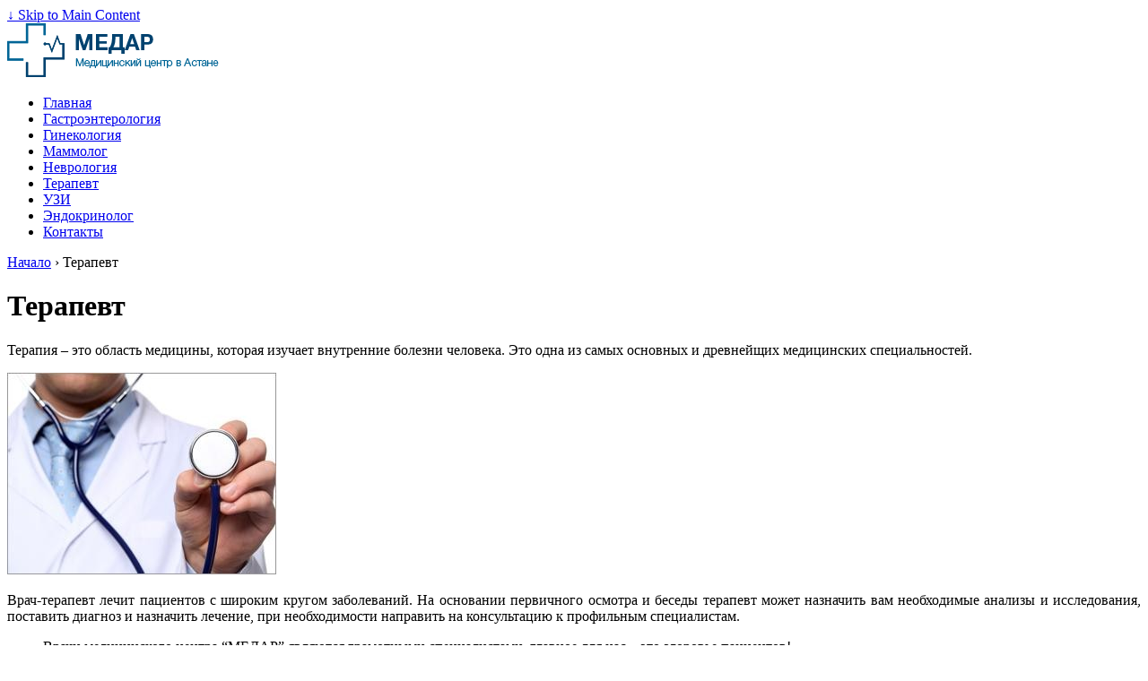

--- FILE ---
content_type: text/html; charset=UTF-8
request_url: https://www.medar.kz/terapevt
body_size: 8078
content:
	<!doctype html>
	<!--[if !IE]>
	<html class="no-js non-ie" lang="ru-RU" prefix="og: http://ogp.me/ns#"> <![endif]-->
	<!--[if IE 7 ]>
	<html class="no-js ie7" lang="ru-RU" prefix="og: http://ogp.me/ns#"> <![endif]-->
	<!--[if IE 8 ]>
	<html class="no-js ie8" lang="ru-RU" prefix="og: http://ogp.me/ns#"> <![endif]-->
	<!--[if IE 9 ]>
	<html class="no-js ie9" lang="ru-RU" prefix="og: http://ogp.me/ns#"> <![endif]-->
	<!--[if gt IE 9]><!-->
<html class="no-js" lang="ru-RU" prefix="og: http://ogp.me/ns#"> <!--<![endif]-->
	<head>
<meta name="yandex-verification" content="44a7ceeb9b156675" />
		<link rel="icon" href="http://medar.kz/favicon.png" type="image/x-icon" />
		<link rel="shortcut icon" href="http://medar.kz/favicon.png" type="image/x-icon" />
		<meta charset="UTF-8"/>
		<meta name="viewport" content="width=device-width, initial-scale=1.0">
		<title>Терапевт в Астане</title>
		<link rel="profile" href="http://gmpg.org/xfn/11"/>
		<link rel="pingback" href="https://www.medar.kz/xmlrpc.php"/>
		
<!-- This site is optimized with the Yoast SEO plugin v2.3.2 - https://yoast.com/wordpress/plugins/seo/ -->
<link rel="canonical" href="https://www.medar.kz/terapevt" />
<link rel="publisher" href="https://plus.google.com/101163556546754048091/about"/>
<meta property="og:locale" content="ru_RU" />
<meta property="og:type" content="article" />
<meta property="og:title" content="Терапевт в Астане" />
<meta property="og:description" content="Терапия – это область медицины, которая изучает внутренние болезни человека. Это одна из самых основных и древнейщих медицинских специальностей. Врач-терапевт лечит пациентов с широким кругом заболеваний. На основании первичного осмотра и беседы терапевт может назначить вам необходимые анализы и исследования,&hellip;Подробнее &#187;" />
<meta property="og:url" content="https://www.medar.kz/terapevt" />
<meta property="og:site_name" content="Медицинский центр Медар в Астане, частная клиника" />
<meta property="og:image" content="http://www.medar.kz/wp-content/uploads/2015/06/terapevt1-300x225.jpg" />
<meta property="og:image" content="http://www.medar.kz/wp-content/uploads/2015/12/10-e1451477155743.jpg" />
<meta name="twitter:card" content="summary"/>
<meta name="twitter:description" content="Терапия – это область медицины, которая изучает внутренние болезни человека. Это одна из самых основных и древнейщих медицинских специальностей. Врач-терапевт лечит пациентов с широким кругом заболеваний. На основании первичного осмотра и беседы терапевт может назначить вам необходимые анализы и исследования,&hellip;Подробнее &#187;"/>
<meta name="twitter:title" content="Терапевт в Астане"/>
<meta name="twitter:domain" content="Медицинский центр Медар в Астане, частная клиника"/>
<meta name="twitter:image:src" content="http://www.medar.kz/wp-content/uploads/2015/06/terapevt1-300x225.jpg"/>
<!-- / Yoast SEO plugin. -->

<link rel="alternate" type="application/rss+xml" title="Медицинский центр Медар в Астане, частная клиника &raquo; Лента" href="https://www.medar.kz/feed" />
<link rel="alternate" type="application/rss+xml" title="Медицинский центр Медар в Астане, частная клиника &raquo; Лента комментариев" href="https://www.medar.kz/comments/feed" />
		<script type="text/javascript">
			window._wpemojiSettings = {"baseUrl":"https:\/\/s.w.org\/images\/core\/emoji\/72x72\/","ext":".png","source":{"concatemoji":"https:\/\/www.medar.kz\/wp-includes\/js\/wp-emoji-release.min.js?ver=4.2.38"}};
			!function(e,n,t){var a;function o(e){var t=n.createElement("canvas"),a=t.getContext&&t.getContext("2d");return!(!a||!a.fillText)&&(a.textBaseline="top",a.font="600 32px Arial","flag"===e?(a.fillText(String.fromCharCode(55356,56812,55356,56807),0,0),3e3<t.toDataURL().length):(a.fillText(String.fromCharCode(55357,56835),0,0),0!==a.getImageData(16,16,1,1).data[0]))}function i(e){var t=n.createElement("script");t.src=e,t.type="text/javascript",n.getElementsByTagName("head")[0].appendChild(t)}t.supports={simple:o("simple"),flag:o("flag")},t.DOMReady=!1,t.readyCallback=function(){t.DOMReady=!0},t.supports.simple&&t.supports.flag||(a=function(){t.readyCallback()},n.addEventListener?(n.addEventListener("DOMContentLoaded",a,!1),e.addEventListener("load",a,!1)):(e.attachEvent("onload",a),n.attachEvent("onreadystatechange",function(){"complete"===n.readyState&&t.readyCallback()})),(a=t.source||{}).concatemoji?i(a.concatemoji):a.wpemoji&&a.twemoji&&(i(a.twemoji),i(a.wpemoji)))}(window,document,window._wpemojiSettings);
		</script>
		<style type="text/css">
img.wp-smiley,
img.emoji {
	display: inline !important;
	border: none !important;
	box-shadow: none !important;
	height: 1em !important;
	width: 1em !important;
	margin: 0 .07em !important;
	vertical-align: -0.1em !important;
	background: none !important;
	padding: 0 !important;
}
</style>
<link rel='stylesheet' id='contact-form-7-css'  href='https://www.medar.kz/wp-content/plugins/contact-form-7/includes/css/styles.css?ver=4.2.2' type='text/css' media='all' />
<link rel='stylesheet' id='wp-pagenavi-css'  href='https://www.medar.kz/wp-content/plugins/wp-pagenavi/pagenavi-css.css?ver=2.70' type='text/css' media='all' />
<link rel='stylesheet' id='responsive-style-css'  href='https://www.medar.kz/wp-content/themes/new-responsive/core/css/style.css?ver=4.2.38' type='text/css' media='all' />
<link rel='stylesheet' id='responsive-media-queries-css'  href='https://www.medar.kz/wp-content/themes/new-responsive/core/css/responsive.css?ver=4.2.38' type='text/css' media='all' />
<link rel='stylesheet' id='fancybox-css'  href='https://www.medar.kz/wp-content/plugins/easy-fancybox/fancybox/jquery.fancybox-1.3.7.min.css?ver=1.5.7' type='text/css' media='screen' />
<script type='text/javascript' src='https://www.medar.kz/wp-includes/js/jquery/jquery.js?ver=1.11.2'></script>
<script type='text/javascript' src='https://www.medar.kz/wp-includes/js/jquery/jquery-migrate.min.js?ver=1.2.1'></script>
<script type='text/javascript' src='https://www.medar.kz/wp-content/themes/new-responsive/core/js/responsive-modernizr.min.js?ver=2.6.1'></script>
<link rel="EditURI" type="application/rsd+xml" title="RSD" href="https://www.medar.kz/xmlrpc.php?rsd" />
<link rel="wlwmanifest" type="application/wlwmanifest+xml" href="https://www.medar.kz/wp-includes/wlwmanifest.xml" /> 
<meta name="generator" content="WordPress 4.2.38" />
<link rel='shortlink' href='https://www.medar.kz/?p=26' />
<script type="text/javascript">
	window._wp_rp_static_base_url = 'https://wprp.zemanta.com/static/';
	window._wp_rp_wp_ajax_url = "https://www.medar.kz/wp-admin/admin-ajax.php";
	window._wp_rp_plugin_version = '3.5.4';
	window._wp_rp_post_id = '26';
	window._wp_rp_num_rel_posts = '4';
	window._wp_rp_thumbnails = true;
	window._wp_rp_post_title = '%D0%A2%D0%B5%D1%80%D0%B0%D0%BF%D0%B5%D0%B2%D1%82';
	window._wp_rp_post_tags = [];
	window._wp_rp_promoted_content = true;
</script>
<script type="text/javascript" src="https://wprp.zemanta.com/static/js/loader.js?version=3.5.4" async></script>
<link rel="stylesheet" href="https://www.medar.kz/wp-content/plugins/wordpress-23-related-posts-plugin/static/themes/momma.css?version=3.5.4" />
<!-- We need this for debugging -->
<!-- New Responsive 1.9.7.6 -->

<!-- Schema & Structured Data For WP v1.9.38 - -->
<script type="application/ld+json" class="saswp-schema-markup-output">
[{"@context":"https:\/\/schema.org","@graph":[{"@context":"https:\/\/schema.org","@type":"SiteNavigationElement","@id":"https:\/\/www.medar.kz\/#1","name":"\u0413\u043b\u0430\u0432\u043d\u0430\u044f","url":"https:\/\/www.medar.kz\/"},{"@context":"https:\/\/schema.org","@type":"SiteNavigationElement","@id":"https:\/\/www.medar.kz\/#1","name":"\u0413\u0430\u0441\u0442\u0440\u043e\u044d\u043d\u0442\u0435\u0440\u043e\u043b\u043e\u0433\u0438\u044f","url":"https:\/\/www.medar.kz\/gastroenterologiya"},{"@context":"https:\/\/schema.org","@type":"SiteNavigationElement","@id":"https:\/\/www.medar.kz\/#1","name":"\u0413\u0438\u043d\u0435\u043a\u043e\u043b\u043e\u0433\u0438\u044f","url":"https:\/\/www.medar.kz\/ginekologiya"},{"@context":"https:\/\/schema.org","@type":"SiteNavigationElement","@id":"https:\/\/www.medar.kz\/#1","name":"\u041c\u0430\u043c\u043c\u043e\u043b\u043e\u0433","url":"https:\/\/www.medar.kz\/mammolog-onkolog"},{"@context":"https:\/\/schema.org","@type":"SiteNavigationElement","@id":"https:\/\/www.medar.kz\/#1","name":"\u041d\u0435\u0432\u0440\u043e\u043b\u043e\u0433\u0438\u044f","url":"https:\/\/www.medar.kz\/nevrologiya"},{"@context":"https:\/\/schema.org","@type":"SiteNavigationElement","@id":"https:\/\/www.medar.kz\/#1","name":"\u0422\u0435\u0440\u0430\u043f\u0435\u0432\u0442","url":"https:\/\/www.medar.kz\/terapevt"},{"@context":"https:\/\/schema.org","@type":"SiteNavigationElement","@id":"https:\/\/www.medar.kz\/#1","name":"\u0423\u0417\u0418","url":"https:\/\/www.medar.kz\/uzi"},{"@context":"https:\/\/schema.org","@type":"SiteNavigationElement","@id":"https:\/\/www.medar.kz\/#1","name":"\u042d\u043d\u0434\u043e\u043a\u0440\u0438\u043d\u043e\u043b\u043e\u0433","url":"https:\/\/www.medar.kz\/endokrinolog"},{"@context":"https:\/\/schema.org","@type":"SiteNavigationElement","@id":"https:\/\/www.medar.kz\/#1","name":"\u041a\u043e\u043d\u0442\u0430\u043a\u0442\u044b","url":"https:\/\/www.medar.kz\/kontakty"}]},

{"@context":"https:\/\/schema.org","@type":"WebSite","@id":"https:\/\/www.medar.kz#website","headline":"\u041c\u0435\u0434\u0438\u0446\u0438\u043d\u0441\u043a\u0438\u0439 \u0446\u0435\u043d\u0442\u0440 \u041c\u0435\u0434\u0430\u0440 \u0432 \u0410\u0441\u0442\u0430\u043d\u0435, \u0447\u0430\u0441\u0442\u043d\u0430\u044f \u043a\u043b\u0438\u043d\u0438\u043a\u0430","name":"\u041c\u0435\u0434\u0438\u0446\u0438\u043d\u0441\u043a\u0438\u0439 \u0446\u0435\u043d\u0442\u0440 \u041c\u0435\u0434\u0430\u0440 \u0432 \u0410\u0441\u0442\u0430\u043d\u0435, \u0447\u0430\u0441\u0442\u043d\u0430\u044f \u043a\u043b\u0438\u043d\u0438\u043a\u0430","description":"","url":"https:\/\/www.medar.kz","potentialAction":{"@type":"SearchAction","target":"https:\/\/www.medar.kz\/?s={search_term_string}","query-input":"required name=search_term_string"}},

{"@context":"https:\/\/schema.org","@type":"BreadcrumbList","@id":"https:\/\/www.medar.kz\/terapevt\/#breadcrumb","itemListElement":[{"@type":"ListItem","position":1,"item":{"@id":"https:\/\/www.medar.kz","name":"\u041c\u0435\u0434\u0438\u0446\u0438\u043d\u0441\u043a\u0438\u0439 \u0446\u0435\u043d\u0442\u0440 \u041c\u0435\u0434\u0430\u0440 \u0432 \u0410\u0441\u0442\u0430\u043d\u0435, \u0447\u0430\u0441\u0442\u043d\u0430\u044f \u043a\u043b\u0438\u043d\u0438\u043a\u0430"}},{"@type":"ListItem","position":2,"item":{"@id":"https:\/\/www.medar.kz\/terapevt","name":"\u0422\u0435\u0440\u0430\u043f\u0435\u0432\u0442 \u0432 \u0410\u0441\u0442\u0430\u043d\u0435"}}]}]
</script>


<!-- Easy FancyBox 1.5.7 using FancyBox 1.3.7 - RavanH (http://status301.net/wordpress-plugins/easy-fancybox/) -->
<script type="text/javascript">
/* <![CDATA[ */
var fb_timeout = null;
var fb_opts = { 'overlayShow' : true, 'hideOnOverlayClick' : true, 'showCloseButton' : true, 'centerOnScroll' : true, 'enableEscapeButton' : true, 'autoScale' : true };
var easy_fancybox_handler = function(){
	/* IMG */
	var fb_IMG_select = 'a[href*=".jpg"]:not(.nofancybox,.pin-it-button), area[href*=".jpg"]:not(.nofancybox), a[href*=".jpeg"]:not(.nofancybox,.pin-it-button), area[href*=".jpeg"]:not(.nofancybox), a[href*=".png"]:not(.nofancybox,.pin-it-button), area[href*=".png"]:not(.nofancybox)';
	jQuery(fb_IMG_select).addClass('fancybox image');
	var fb_IMG_sections = jQuery('div.gallery ');
	fb_IMG_sections.each(function() { jQuery(this).find(fb_IMG_select).attr('rel', 'gallery-' + fb_IMG_sections.index(this)); });
	jQuery('a.fancybox, area.fancybox, li.fancybox a:not(li.nofancybox a)').fancybox( jQuery.extend({}, fb_opts, { 'transitionIn' : 'elastic', 'easingIn' : 'easeOutBack', 'transitionOut' : 'elastic', 'easingOut' : 'easeInBack', 'opacity' : false, 'hideOnContentClick' : false, 'titleShow' : true, 'titlePosition' : 'over', 'titleFromAlt' : true, 'showNavArrows' : true, 'enableKeyboardNav' : true, 'cyclic' : false }) );
	/* Auto-click */ 
	jQuery('#fancybox-auto').trigger('click');
}
/* ]]> */
</script>
    <link rel="stylesheet" href="https://www.medar.kz/wp-content/themes/new-responsive/core/css/slick.css">		
		<link href='http://fonts.googleapis.com/css?family=Open+Sans:300italic,400italic,600italic,700italic,400,300,600,700&subset=latin,cyrillic' rel='stylesheet' type='text/css'>
		
		<!-- cdn for modernizr, if you haven't included it already -->
		<script src="http://cdn.jsdelivr.net/webshim/1.12.4/extras/modernizr-custom.js"></script>
		<!-- polyfiller file to detect and load polyfills -->
		<script src="http://cdn.jsdelivr.net/webshim/1.12.4/polyfiller.js"></script>
		<script>
		  webshims.setOptions('waitReady', false);
		  webshims.setOptions('forms-ext', {types: 'date'});
		  webshims.polyfill('forms forms-ext');
		</script>
	</head>

<body class="page page-id-26 page-template-default">


<div id="container" class="hfeed">

	<div class="skip-container cf">
		<a class="skip-link screen-reader-text focusable" href="#content">&darr; Skip to Main Content</a>
	</div><!-- .skip-container -->
	<div id="header">
		
		
							<div id="logo">
				<a href="https://www.medar.kz/"><img src="https://www.medar.kz/wp-content/uploads/2017/03/cropped-site-logomedarnew1.png" width="250" height="60" alt="Медицинский центр Медар в Астане, частная клиника"/></a>
			</div><!-- end of #logo -->
		
		
		

		<div class="main-nav">
			<!-- <div id="responsive_current_menu_item">Главная</div> -->
			<ul id="menu-1" class="menu"><li id="menu-item-1756" class="menu-item menu-item-type-post_type menu-item-object-page menu-item-1756"><a href="https://www.medar.kz/">Главная</a></li>
<li id="menu-item-53" class="menu-item menu-item-type-post_type menu-item-object-page menu-item-53"><a href="https://www.medar.kz/gastroenterologiya">Гастроэнтерология</a></li>
<li id="menu-item-54" class="menu-item menu-item-type-post_type menu-item-object-page menu-item-54"><a href="https://www.medar.kz/ginekologiya">Гинекология</a></li>
<li id="menu-item-2156" class="menu-item menu-item-type-post_type menu-item-object-page menu-item-2156"><a href="https://www.medar.kz/mammolog-onkolog">Маммолог</a></li>
<li id="menu-item-25" class="menu-item menu-item-type-post_type menu-item-object-page menu-item-25"><a href="https://www.medar.kz/nevrologiya">Неврология</a></li>
<li id="menu-item-55" class="menu-item menu-item-type-post_type menu-item-object-page current-menu-item page_item page-item-26 current_page_item menu-item-55"><a href="https://www.medar.kz/terapevt">Терапевт</a></li>
<li id="menu-item-1177" class="menu-item menu-item-type-post_type menu-item-object-page menu-item-1177"><a href="https://www.medar.kz/uzi">УЗИ</a></li>
<li id="menu-item-57" class="menu-item menu-item-type-post_type menu-item-object-page menu-item-57"><a href="https://www.medar.kz/endokrinolog">Эндокринолог</a></li>
<li id="menu-item-18" class="menu-item menu-item-type-post_type menu-item-object-page menu-item-18"><a href="https://www.medar.kz/kontakty">Контакты</a></li>
</ul>			<a id="responsive_menu_button"></a>
		</div>

		<!--?php wp_nav_menu( array(
			'container'       => 'div',
			'container_class' => 'main-nav',
			'fallback_cb'     => 'responsive_fallback_menu',
			'theme_location'  => 'header-menu'
		) ); ?-->
		
		<!--?php if ( has_nav_menu( 'sub-header-menu', 'responsive' ) ) {
			wp_nav_menu( array(
				'container'      => '',
				'menu_class'     => 'sub-header-menu',
				'theme_location' => 'sub-header-menu'
			) );
		} ?-->

			</div><!-- end of #header -->



	<div id="wrapper" class="clearfix">




<div id="content" class="grid col-620">

	

		

			<div class="breadcrumb-list" xmlns:v="http://rdf.data-vocabulary.org/#"><span class="breadcrumb" typeof="v:Breadcrumb"><a rel="v:url" property="v:title" href="https://www.medar.kz/">Начало</a></span> <span class="chevron">&#8250;</span> <span class="breadcrumb-current">Терапевт</span></div>

			
			<div id="post-26" class="post-26 page type-page status-publish hentry">
				

				

	<h1 class="entry-title post-title">Терапевт</h1>



				<div class="post-entry">
					<p>Терапия – это область медицины, которая изучает внутренние болезни человека. Это одна из самых основных и древнейщих медицинских специальностей.</p>
<p><a href="http://www.medar.kz/wp-content/uploads/2015/06/terapevt1.jpg"><img class=" size-medium wp-image-27 aligncenter" src="http://www.medar.kz/wp-content/uploads/2015/06/terapevt1-300x225.jpg" alt="terapevt1" width="300" height="225" /></a></p>
<p align="justify">Врач-терапевт лечит пациентов с широким кругом заболеваний. На основании первичного осмотра и беседы терапевт может назначить вам необходимые анализы и исследования, поставить диагноз и назначить лечение, при необходимости направить на консультацию к профильным специалистам.</p>
<blockquote><p>Врачи медицинского центра &#8220;МЕДАР&#8221; являются грамотными специалистами, главное для нас &#8211; это здоровье пациентов!</p></blockquote>
<p align="justify">Врач терапевт проводит: первичный осмотр пациента, составляет план обследования, назначает и проводит индивидуальное лечение пациентов с различными заболеваниями: ОРЗ Грипп Простуда ОРВИ Болезни органов дыхания &#8211; бронхиты, пневмонии, бронхиальная астма Болезни органов кровообращения &#8211; нейроциркуляторная дистония, гипертоническая болезнь, симптоматические артериальные гипертензии, ишемическая болезнь сердца Болезни органов пищеварения &#8211; гастриты, язвенная болезнь, заболевания кишечника Болезни почек &#8211; пиелонефриты; гломерулонефриты, почечная недостаточность Болезни крови, кроветворных органов и отдельные нарушения с вовлечением иммунного механизма &#8211; анемии, лейкозы, геморрагические диатезы Болезни эндокринной системы, расстройства питания и нарушение обмена веществ &#8211; заболевания щитовидной железы, сахарный диабет.</p>
<p align="justify"><a href="http://www.medar.kz/wp-content/uploads/2015/12/10-e1451477155743.jpg"><img class=" wp-image-1356 size-full aligncenter" src="http://www.medar.kz/wp-content/uploads/2015/12/10-e1451477155743.jpg" alt="1" width="600" height="400" /></a></p>
<p align="justify">Врач-терапевт принимает решение направить пациента к узкому специалисту для дальнейшего лечения или на госпитализацию. На приеме врач проведет: Подробное выявление общих жалоб и симптомов; Определение длительности заболевания и наличие фоновых патологий, которые могли привести к появлению новых нарушений в работе организма; Проведение объективного обследование пациента, которое включает внешний осмотр и оценку состояния всех систем органов.</p>
<blockquote>
<p align="justify">В консультацию терапевта входит обследование пациента, анализ анамнеза, жалоб и симптомов заболевания. В результате консультации терапевт может пациента на лабораторную диагностику, к узкому специалисту, назначить лекарственное лечение или физиотерапию. Врач-терапевт является своего рода связующим звеном между специалистами медицинского центра и пациентом.</p>
</blockquote>

					
				</div><!-- end of .post-entry -->

				



<div class="post-edit"></div>

				
			</div><!-- end of #post-26 -->
			

			
			










			

		

</div><!-- end of #content -->




	<div id="widgets" class="grid col-300 fit">
		

		<div id="search-2" class="widget-wrapper widget_search">
<form method="get" id="searchform" action="https://www.medar.kz/">
	<label class="screen-reader-text" for="s">Search for:</label>
	<input type="text" class="field" name="s" id="s" placeholder="искать здесь &hellip;" />
	<input type="submit" class="submit" name="submit" id="searchsubmit" value="&#9166;" />
</form></div><div id="text-8" class="widget-wrapper widget_text">			<div class="textwidget"><img src="http://www.medar.kz/logo.png" style="margin-bottom: 20px" />
<div class="form-order clearfix"><div role="form" class="wpcf7" id="wpcf7-f1738-o1" lang="ru-RU" dir="ltr">
<div class="screen-reader-response"></div>
<form action="/terapevt#wpcf7-f1738-o1" method="post" class="wpcf7-form" novalidate="novalidate">
<div style="display: none;">
<input type="hidden" name="_wpcf7" value="1738" />
<input type="hidden" name="_wpcf7_version" value="4.2.2" />
<input type="hidden" name="_wpcf7_locale" value="ru_RU" />
<input type="hidden" name="_wpcf7_unit_tag" value="wpcf7-f1738-o1" />
<input type="hidden" name="_wpnonce" value="23fcccf34b" />
</div>
<h4>Записаться на прием</h4>
<p><b>Выбрать врача:</b><br />
<span class="wpcf7-form-control-wrap menu-880"><select name="menu-880" class="wpcf7-form-control wpcf7-select wpcf7-validates-as-required" aria-required="true" aria-invalid="false"><option value="Невропатолог">Невропатолог</option><option value="Гинеколог">Гинеколог</option><option value="Эндокринолог">Эндокринолог</option><option value="Терапевт">Терапевт</option><option value="УЗИ">УЗИ</option><option value="Гастроэнтеролог">Гастроэнтеролог</option></select></span></p>
<div class="fo-date">
<b>Дата визита:</b><br />
<span class="wpcf7-form-control-wrap date-544"><input type="date" name="date-544" value="" class="wpcf7-form-control wpcf7-date wpcf7-validates-as-required wpcf7-validates-as-date" aria-required="true" aria-invalid="false" /></span>
</div>
<div class="fo-time">
<b>Время:</b><br />
<span class="wpcf7-form-control-wrap text-856"><input type="text" name="text-856" value="" size="40" class="wpcf7-form-control wpcf7-text wpcf7-validates-as-required" aria-required="true" aria-invalid="false" /></span> : <span class="wpcf7-form-control-wrap text-856"><input type="text" name="text-856" value="" size="40" class="wpcf7-form-control wpcf7-text wpcf7-validates-as-required" aria-required="true" aria-invalid="false" /></span>
</div>
<p><b>Ваше ФИО:</b><br />
<span class="wpcf7-form-control-wrap your-name"><input type="text" name="your-name" value="" size="40" class="wpcf7-form-control wpcf7-text wpcf7-validates-as-required" aria-required="true" aria-invalid="false" /></span><br />
<b>Номер телефона:</b><br />
<span class="wpcf7-form-control-wrap tel-884"><input type="tel" name="tel-884" value="" size="40" class="wpcf7-form-control wpcf7-text wpcf7-tel wpcf7-validates-as-required wpcf7-validates-as-tel" aria-required="true" aria-invalid="false" /></span><br />
<input type="submit" value="Отправить" class="wpcf7-form-control wpcf7-submit" /></p>
<div class="wpcf7-response-output wpcf7-display-none"></div></form></div></div></div>
		</div>

		
	</div><!-- end of #widgets -->


</div><!-- end of #wrapper -->
</div><!-- end of #container -->


<div id="footer" class="clearfix">
		<div id="footer-wrapper" class="clearfix">
    <div class="form-order clearfix">
      <div role="form" class="wpcf7" id="wpcf7-f1738-o2" lang="ru-RU" dir="ltr">
<div class="screen-reader-response"></div>
<form action="/terapevt#wpcf7-f1738-o2" method="post" class="wpcf7-form" novalidate="novalidate">
<div style="display: none;">
<input type="hidden" name="_wpcf7" value="1738" />
<input type="hidden" name="_wpcf7_version" value="4.2.2" />
<input type="hidden" name="_wpcf7_locale" value="ru_RU" />
<input type="hidden" name="_wpcf7_unit_tag" value="wpcf7-f1738-o2" />
<input type="hidden" name="_wpnonce" value="23fcccf34b" />
</div>
<h4>Записаться на прием</h4>
<p><b>Выбрать врача:</b><br />
<span class="wpcf7-form-control-wrap menu-880"><select name="menu-880" class="wpcf7-form-control wpcf7-select wpcf7-validates-as-required" aria-required="true" aria-invalid="false"><option value="Невропатолог">Невропатолог</option><option value="Гинеколог">Гинеколог</option><option value="Эндокринолог">Эндокринолог</option><option value="Терапевт">Терапевт</option><option value="УЗИ">УЗИ</option><option value="Гастроэнтеролог">Гастроэнтеролог</option></select></span></p>
<div class="fo-date">
<b>Дата визита:</b><br />
<span class="wpcf7-form-control-wrap date-544"><input type="date" name="date-544" value="" class="wpcf7-form-control wpcf7-date wpcf7-validates-as-required wpcf7-validates-as-date" aria-required="true" aria-invalid="false" /></span>
</div>
<div class="fo-time">
<b>Время:</b><br />
<span class="wpcf7-form-control-wrap text-856"><input type="text" name="text-856" value="" size="40" class="wpcf7-form-control wpcf7-text wpcf7-validates-as-required" aria-required="true" aria-invalid="false" /></span> : <span class="wpcf7-form-control-wrap text-856"><input type="text" name="text-856" value="" size="40" class="wpcf7-form-control wpcf7-text wpcf7-validates-as-required" aria-required="true" aria-invalid="false" /></span>
</div>
<p><b>Ваше ФИО:</b><br />
<span class="wpcf7-form-control-wrap your-name"><input type="text" name="your-name" value="" size="40" class="wpcf7-form-control wpcf7-text wpcf7-validates-as-required" aria-required="true" aria-invalid="false" /></span><br />
<b>Номер телефона:</b><br />
<span class="wpcf7-form-control-wrap tel-884"><input type="tel" name="tel-884" value="" size="40" class="wpcf7-form-control wpcf7-text wpcf7-tel wpcf7-validates-as-required wpcf7-validates-as-tel" aria-required="true" aria-invalid="false" /></span><br />
<input type="submit" value="Отправить" class="wpcf7-form-control wpcf7-submit" /></p>
<div class="wpcf7-response-output wpcf7-display-none"></div></form></div>    </div>

    <div class="footer-nav">
      <div>
        <h5>Центр</h5>
        <ul id="menu-footer-company" class="menu"><li id="menu-item-1758" class="menu-item menu-item-type-post_type menu-item-object-page menu-item-1758"><a href="https://www.medar.kz/o-centre">О центре</a></li>
<li id="menu-item-1746" class="menu-item menu-item-type-post_type menu-item-object-page menu-item-1746"><a href="https://www.medar.kz/kontakty">Контакты</a></li>
<li id="menu-item-1763" class="menu-item menu-item-type-post_type menu-item-object-page menu-item-1763"><a href="https://www.medar.kz/blog">Блог</a></li>
</ul>      </div>
      <div>
        <h5>Направления</h5>
        <ul id="menu-footer-direction" class="menu"><li id="menu-item-1747" class="menu-item menu-item-type-post_type menu-item-object-page menu-item-1747"><a href="https://www.medar.kz/nevrologiya">Неврология</a></li>
<li id="menu-item-1748" class="menu-item menu-item-type-post_type menu-item-object-page menu-item-1748"><a href="https://www.medar.kz/ginekologiya">Гинекология</a></li>
<li id="menu-item-1749" class="menu-item menu-item-type-post_type menu-item-object-page menu-item-1749"><a href="https://www.medar.kz/endokrinolog">Эндокринолог</a></li>
<li id="menu-item-1750" class="menu-item menu-item-type-post_type menu-item-object-page current-menu-item page_item page-item-26 current_page_item menu-item-1750"><a href="https://www.medar.kz/terapevt">Терапевт</a></li>
<li id="menu-item-1751" class="menu-item menu-item-type-post_type menu-item-object-page menu-item-1751"><a href="https://www.medar.kz/uzi">УЗИ</a></li>
<li id="menu-item-1752" class="menu-item menu-item-type-post_type menu-item-object-page menu-item-1752"><a href="https://www.medar.kz/gastroenterologiya">Гастроэнтерология</a></li>
</ul>      </div>
    </div>
    
    <div class="footer-contacts">
      <a href="https://www.medar.kz/" class="footer-logo"><img src="wp-content/uploads/2016/02/logo.png"></a>
      
      <p class="tel-number">+7 (7172) 23 21 87</p>
      <p class="tel-number">+7 701 255 17 23</p>
      <p class="tel-number">+7 707 996 71 19</p>
      <div class="f-item">
        <p>г. Астана<br>
        <p>просп. Ш. Кудайбердыулы д.46</p>
        <p>(напротив 7-й поликлиники)</p>
      </div>
      
      <div class="f-item">
        <strong>Режим работы:</strong>
        <p>09:00 до 19:00</p>
        <p>в субботу с 09:00 до 14:00</p>
      </div>

      <div class="f-item copyright">
        <p>&copy; 2016 Медицинский центр Медар</p>
        <p>в Астане, частная клиника</p>
      </div>
    </div>


		<div class="grid col-300 fit powered">
<noindex>
<!-- Yandex.Metrika counter -->
<script type="text/javascript" >
   (function(m,e,t,r,i,k,a){m[i]=m[i]||function(){(m[i].a=m[i].a||[]).push(arguments)};
   m[i].l=1*new Date();k=e.createElement(t),a=e.getElementsByTagName(t)[0],k.async=1,k.src=r,a.parentNode.insertBefore(k,a)})
   (window, document, "script", "https://mc.yandex.ru/metrika/tag.js", "ym");

   ym(77184361, "init", {
        clickmap:true,
        trackLinks:true,
        accurateTrackBounce:true,
        webvisor:true
   });
</script>
<noscript><div><img src="https://mc.yandex.ru/watch/77184361" style="position:absolute; left:-9999px;" alt="" /></div></noscript>
<!-- /Yandex.Metrika counter -->


</noindex>

<noindex>
<!-- BEGIN JIVOSITE CODE {literal} -->
<script type='text/javascript'>
(function(){ var widget_id = 'aAkyiEaIu5';var d=document;var w=window;function l(){
var s = document.createElement('script'); s.type = 'text/javascript'; s.async = true; s.src = '//code.jivosite.com/script/widget/'+widget_id; var ss = document.getElementsByTagName('script')[0]; ss.parentNode.insertBefore(s, ss);}if(d.readyState=='complete'){l();}else{if(w.attachEvent){w.attachEvent('onload',l);}else{w.addEventListener('load',l,false);}}})();</script>
<!-- {/literal} END JIVOSITE CODE -->
</noindex>



		</div><!-- end .powered -->
	</div><!-- end #footer-wrapper -->
	</div><!-- end #footer -->
<script type='text/javascript' src='https://www.medar.kz/wp-content/plugins/contact-form-7/includes/js/jquery.form.min.js?ver=3.51.0-2014.06.20'></script>
<script type='text/javascript'>
/* <![CDATA[ */
var _wpcf7 = {"loaderUrl":"https:\/\/www.medar.kz\/wp-content\/plugins\/contact-form-7\/images\/ajax-loader.gif","sending":"\u041e\u0442\u043f\u0440\u0430\u0432\u043a\u0430..."};
/* ]]> */
</script>
<script type='text/javascript' src='https://www.medar.kz/wp-content/plugins/contact-form-7/includes/js/scripts.js?ver=4.2.2'></script>
<script type='text/javascript' src='https://www.medar.kz/wp-content/themes/new-responsive/core/js/responsive-scripts.min.js?ver=1.2.6'></script>
<script type='text/javascript' src='https://www.medar.kz/wp-content/themes/new-responsive/core/js/jquery.placeholder.min.js?ver=2.0.7'></script>
<script type='text/javascript' src='https://www.medar.kz/wp-content/plugins/easy-fancybox/fancybox/jquery.fancybox-1.3.7.min.js?ver=1.5.7'></script>
<script type='text/javascript' src='https://www.medar.kz/wp-content/plugins/easy-fancybox/jquery.easing.pack.js?ver=1.3'></script>
<script type='text/javascript' src='https://www.medar.kz/wp-content/plugins/easy-fancybox/jquery.mousewheel.min.js?ver=3.1.12'></script>

<script type="text/javascript">
jQuery(document).on('ready post-load', easy_fancybox_handler );
</script>
<script src="https://www.medar.kz/wp-content/themes/new-responsive/core/js/slick.min.js"></script>
<script src="https://www.medar.kz/wp-content/themes/new-responsive/core/js/main.js"></script>

</body>
</html>



